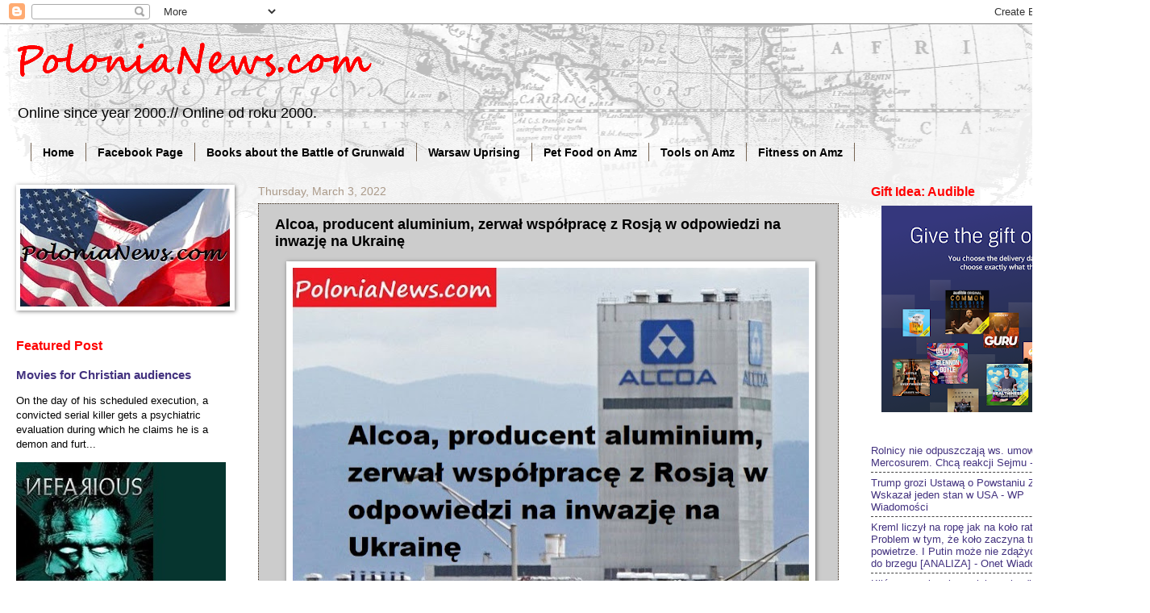

--- FILE ---
content_type: text/html; charset=UTF-8
request_url: https://www.polonianews.com/2022/03/alcoa-producent-aluminium-zerwa.html
body_size: 14175
content:
<!DOCTYPE html>
<html class='v2' dir='ltr' xmlns='http://www.w3.org/1999/xhtml' xmlns:b='http://www.google.com/2005/gml/b' xmlns:data='http://www.google.com/2005/gml/data' xmlns:expr='http://www.google.com/2005/gml/expr'>
<head>
<link href='https://www.blogger.com/static/v1/widgets/335934321-css_bundle_v2.css' rel='stylesheet' type='text/css'/>
<meta content='width=1100' name='viewport'/>
<meta content='CEF78A516D867BF9F2618CBDBB28CE33' name='msvalidate.01'/>
<meta content='text/html; charset=UTF-8' http-equiv='Content-Type'/>
<meta content='blogger' name='generator'/>
<link href='https://www.polonianews.com/favicon.ico' rel='icon' type='image/x-icon'/>
<link href='https://www.polonianews.com/2022/03/alcoa-producent-aluminium-zerwa.html' rel='canonical'/>
<link rel="alternate" type="application/atom+xml" title="PoloniaNews.com - Atom" href="https://www.polonianews.com/feeds/posts/default" />
<link rel="alternate" type="application/rss+xml" title="PoloniaNews.com - RSS" href="https://www.polonianews.com/feeds/posts/default?alt=rss" />
<link rel="service.post" type="application/atom+xml" title="PoloniaNews.com - Atom" href="https://www.blogger.com/feeds/8837907557590716928/posts/default" />

<link rel="alternate" type="application/atom+xml" title="PoloniaNews.com - Atom" href="https://www.polonianews.com/feeds/5415867908671197535/comments/default" />
<!--Can't find substitution for tag [blog.ieCssRetrofitLinks]-->
<link href='https://blogger.googleusercontent.com/img/a/AVvXsEhDENkpH9SZxwvTgf4ZyTFVblhT3HfmEN24geVVIpqU315vq6DFOjuzvIQoqjEJ5ceRI5WdDWc1VCNHBHaai0tm8atpiQYOJcD5BBgw0jD5DJh2Cfd9NFyzOeR4YazD21lE_Qy5CRpi0gLsADPSyjNMkYfhpz8ypIezxjAjlLTJCJsvZbTSPhUlvNn4=w640-h426' rel='image_src'/>
<meta content='https://www.polonianews.com/2022/03/alcoa-producent-aluminium-zerwa.html' property='og:url'/>
<meta content='Alcoa, producent aluminium, zerwał współpracę z Rosją w odpowiedzi na inwazję na Ukrainę' property='og:title'/>
<meta content='News from Poland. // Wiadomości z Ameryki.' property='og:description'/>
<meta content='https://blogger.googleusercontent.com/img/a/AVvXsEhDENkpH9SZxwvTgf4ZyTFVblhT3HfmEN24geVVIpqU315vq6DFOjuzvIQoqjEJ5ceRI5WdDWc1VCNHBHaai0tm8atpiQYOJcD5BBgw0jD5DJh2Cfd9NFyzOeR4YazD21lE_Qy5CRpi0gLsADPSyjNMkYfhpz8ypIezxjAjlLTJCJsvZbTSPhUlvNn4=w1200-h630-p-k-no-nu' property='og:image'/>
<title>PoloniaNews.com: Alcoa, producent aluminium, zerwał współpracę z Rosją w odpowiedzi na inwazję na Ukrainę</title>
<style id='page-skin-1' type='text/css'><!--
/*
-----------------------------------------------
Blogger Template Style
Name:     Watermark
Designer: Blogger
URL:      www.blogger.com
----------------------------------------------- */
/* Use this with templates/1ktemplate-*.html */
/* Content
----------------------------------------------- */
body {
font: normal normal 14px Arial, Tahoma, Helvetica, FreeSans, sans-serif;
color: #000000;
background: #ffffff url(//www.blogblog.com/1kt/watermark/body_background_navigator.png) repeat scroll top left;
}
html body .content-outer {
min-width: 0;
max-width: 100%;
width: 100%;
}
.content-outer {
font-size: 92%;
}
a:link {
text-decoration:none;
color: #43327f;
}
a:visited {
text-decoration:none;
color: #43327f;
}
a:hover {
text-decoration:underline;
color: #43327f;
}
.body-fauxcolumns .cap-top {
margin-top: 30px;
background: transparent url(//www.blogblog.com/1kt/watermark/body_overlay_navigator.png) no-repeat scroll top center;
height: 256px;
}
.content-inner {
padding: 0;
}
/* Header
----------------------------------------------- */
.header-inner .Header .titlewrapper,
.header-inner .Header .descriptionwrapper {
padding-left: 20px;
padding-right: 20px;
}
.Header h1 {
font: normal bold 60px Georgia, Utopia, 'Palatino Linotype', Palatino, serif;
color: #ff0000;
text-shadow: 2px 2px rgba(0, 0, 0, .1);
}
.Header h1 a {
color: #ff0000;
}
.Header .description {
font-size: 140%;
color: #000000;
}
/* Tabs
----------------------------------------------- */
.tabs-inner .section {
margin: 0 20px;
}
.tabs-inner .PageList, .tabs-inner .LinkList, .tabs-inner .Labels {
margin-left: -11px;
margin-right: -11px;
background-color: transparent;
border-top: 0 solid #ffffff;
border-bottom: 0 solid #ffffff;
-moz-box-shadow: 0 0 0 rgba(0, 0, 0, .3);
-webkit-box-shadow: 0 0 0 rgba(0, 0, 0, .3);
-goog-ms-box-shadow: 0 0 0 rgba(0, 0, 0, .3);
box-shadow: 0 0 0 rgba(0, 0, 0, .3);
}
.tabs-inner .PageList .widget-content,
.tabs-inner .LinkList .widget-content,
.tabs-inner .Labels .widget-content {
margin: -3px -11px;
background: transparent none  no-repeat scroll right;
}
.tabs-inner .widget ul {
padding: 2px 25px;
max-height: 34px;
background: transparent none no-repeat scroll left;
}
.tabs-inner .widget li {
border: none;
}
.tabs-inner .widget li a {
display: inline-block;
padding: .25em 1em;
font: normal bold 14px Verdana, Geneva, sans-serif;
color: #000000;
border-right: 1px solid #776655;
}
.tabs-inner .widget li:first-child a {
border-left: 1px solid #776655;
}
.tabs-inner .widget li.selected a, .tabs-inner .widget li a:hover {
color: #20124d;
}
/* Headings
----------------------------------------------- */
h2 {
font: normal bold 16px Verdana, Geneva, sans-serif;
color: #ff0000;
margin: 0 0 .5em;
}
h2.date-header {
font: normal normal 14px Arial, Tahoma, Helvetica, FreeSans, sans-serif;
color: #aa9988;
}
/* Main
----------------------------------------------- */
.main-inner .column-center-inner,
.main-inner .column-left-inner,
.main-inner .column-right-inner {
padding: 0 5px;
}
.main-outer {
margin-top: 0;
background: transparent none no-repeat scroll top left;
}
.main-inner {
padding-top: 30px;
}
.main-cap-top {
position: relative;
}
.main-cap-top .cap-right {
position: absolute;
height: 0;
width: 100%;
bottom: 0;
background: transparent none repeat-x scroll bottom center;
}
.main-cap-top .cap-left {
position: absolute;
height: 245px;
width: 280px;
right: 0;
bottom: 0;
background: transparent none no-repeat scroll bottom left;
}
/* Posts
----------------------------------------------- */
.post-outer {
padding: 15px 20px;
margin: 0 0 25px;
background: #ffffff url(//www.blogblog.com/1kt/watermark/post_background_navigator.png) repeat scroll top left;
_background-image: none;
border: dotted 1px #332211;
-moz-box-shadow: 0 0 0 rgba(0, 0, 0, .1);
-webkit-box-shadow: 0 0 0 rgba(0, 0, 0, .1);
-goog-ms-box-shadow: 0 0 0 rgba(0, 0, 0, .1);
box-shadow: 0 0 0 rgba(0, 0, 0, .1);
}
h3.post-title {
font: normal bold 18px Verdana, Geneva, sans-serif;
margin: 0;
}
.comments h4 {
font: normal bold 18px Verdana, Geneva, sans-serif;
margin: 1em 0 0;
}
.post-body {
font-size: 105%;
line-height: 1.5;
position: relative;
}
.post-header {
margin: 0 0 1em;
color: #000000;
}
.post-footer {
margin: 10px 0 0;
padding: 10px 0 0;
color: #000000;
border-top: dashed 1px #444444;
}
#blog-pager {
font-size: 140%
}
#comments .comment-author {
padding-top: 1.5em;
border-top: dashed 1px #444444;
background-position: 0 1.5em;
}
#comments .comment-author:first-child {
padding-top: 0;
border-top: none;
}
.avatar-image-container {
margin: .2em 0 0;
}
/* Comments
----------------------------------------------- */
.comments .comments-content .icon.blog-author {
background-repeat: no-repeat;
background-image: url([data-uri]);
}
.comments .comments-content .loadmore a {
border-top: 1px solid #444444;
border-bottom: 1px solid #444444;
}
.comments .continue {
border-top: 2px solid #444444;
}
/* Widgets
----------------------------------------------- */
.widget ul, .widget #ArchiveList ul.flat {
padding: 0;
list-style: none;
}
.widget ul li, .widget #ArchiveList ul.flat li {
padding: .35em 0;
text-indent: 0;
border-top: dashed 1px #444444;
}
.widget ul li:first-child, .widget #ArchiveList ul.flat li:first-child {
border-top: none;
}
.widget .post-body ul {
list-style: disc;
}
.widget .post-body ul li {
border: none;
}
.widget .zippy {
color: #444444;
}
.post-body img, .post-body .tr-caption-container, .Profile img, .Image img,
.BlogList .item-thumbnail img {
padding: 5px;
background: #fff;
-moz-box-shadow: 1px 1px 5px rgba(0, 0, 0, .5);
-webkit-box-shadow: 1px 1px 5px rgba(0, 0, 0, .5);
-goog-ms-box-shadow: 1px 1px 5px rgba(0, 0, 0, .5);
box-shadow: 1px 1px 5px rgba(0, 0, 0, .5);
}
.post-body img, .post-body .tr-caption-container {
padding: 8px;
}
.post-body .tr-caption-container {
color: #333333;
}
.post-body .tr-caption-container img {
padding: 0;
background: transparent;
border: none;
-moz-box-shadow: 0 0 0 rgba(0, 0, 0, .1);
-webkit-box-shadow: 0 0 0 rgba(0, 0, 0, .1);
-goog-ms-box-shadow: 0 0 0 rgba(0, 0, 0, .1);
box-shadow: 0 0 0 rgba(0, 0, 0, .1);
}
/* Footer
----------------------------------------------- */
.footer-outer {
color:#000000;
background: #ffffff url(//www.blogblog.com/1kt/watermark/body_background_navigator.png) repeat scroll top left;
}
.footer-outer a {
color: #43327f;
}
.footer-outer a:visited {
color: #43327f;
}
.footer-outer a:hover {
color: #43327f;
}
.footer-outer .widget h2 {
color: #000000;
}
/* Mobile
----------------------------------------------- */
body.mobile  {
background-size: 100% auto;
}
.mobile .body-fauxcolumn-outer {
background: transparent none repeat scroll top left;
}
html .mobile .mobile-date-outer {
border-bottom: none;
background: #ffffff url(//www.blogblog.com/1kt/watermark/post_background_navigator.png) repeat scroll top left;
_background-image: none;
margin-bottom: 10px;
}
.mobile .main-inner .date-outer {
padding: 0;
}
.mobile .main-inner .date-header {
margin: 10px;
}
.mobile .main-cap-top {
z-index: -1;
}
.mobile .content-outer {
font-size: 100%;
}
.mobile .post-outer {
padding: 10px;
}
.mobile .main-cap-top .cap-left {
background: transparent none no-repeat scroll bottom left;
}
.mobile .body-fauxcolumns .cap-top {
margin: 0;
}
.mobile-link-button {
background: #ffffff url(//www.blogblog.com/1kt/watermark/post_background_navigator.png) repeat scroll top left;
}
.mobile-link-button a:link, .mobile-link-button a:visited {
color: #43327f;
}
.mobile-index-date .date-header {
color: #aa9988;
}
.mobile-index-contents {
color: #000000;
}
.mobile .tabs-inner .section {
margin: 0;
}
.mobile .tabs-inner .PageList {
margin-left: 0;
margin-right: 0;
}
.mobile .tabs-inner .PageList .widget-content {
margin: 0;
color: #20124d;
background: #ffffff url(//www.blogblog.com/1kt/watermark/post_background_navigator.png) repeat scroll top left;
}
.mobile .tabs-inner .PageList .widget-content .pagelist-arrow {
border-left: 1px solid #776655;
}

--></style>
<style id='template-skin-1' type='text/css'><!--
body {
min-width: 1360px;
}
.content-outer, .content-fauxcolumn-outer, .region-inner {
min-width: 1360px;
max-width: 1360px;
_width: 1360px;
}
.main-inner .columns {
padding-left: 300px;
padding-right: 300px;
}
.main-inner .fauxcolumn-center-outer {
left: 300px;
right: 300px;
/* IE6 does not respect left and right together */
_width: expression(this.parentNode.offsetWidth -
parseInt("300px") -
parseInt("300px") + 'px');
}
.main-inner .fauxcolumn-left-outer {
width: 300px;
}
.main-inner .fauxcolumn-right-outer {
width: 300px;
}
.main-inner .column-left-outer {
width: 300px;
right: 100%;
margin-left: -300px;
}
.main-inner .column-right-outer {
width: 300px;
margin-right: -300px;
}
#layout {
min-width: 0;
}
#layout .content-outer {
min-width: 0;
width: 800px;
}
#layout .region-inner {
min-width: 0;
width: auto;
}
--></style>
<script async='async' src='//pagead2.googlesyndication.com/pagead/js/adsbygoogle.js'></script>
<script>
     (adsbygoogle = window.adsbygoogle || []).push({
          google_ad_client: "ca-pub-6429842344092106",
          enable_page_level_ads: true
     });
</script>
<link href='https://www.blogger.com/dyn-css/authorization.css?targetBlogID=8837907557590716928&amp;zx=080d29bf-3769-4c22-9020-92183f769b55' media='none' onload='if(media!=&#39;all&#39;)media=&#39;all&#39;' rel='stylesheet'/><noscript><link href='https://www.blogger.com/dyn-css/authorization.css?targetBlogID=8837907557590716928&amp;zx=080d29bf-3769-4c22-9020-92183f769b55' rel='stylesheet'/></noscript>
<meta name='google-adsense-platform-account' content='ca-host-pub-1556223355139109'/>
<meta name='google-adsense-platform-domain' content='blogspot.com'/>

<!-- data-ad-client=ca-pub-6429842344092106 -->

</head>
<body class='loading variant-navigator'>
<div class='navbar section' id='navbar' name='Navbar'><div class='widget Navbar' data-version='1' id='Navbar1'><script type="text/javascript">
    function setAttributeOnload(object, attribute, val) {
      if(window.addEventListener) {
        window.addEventListener('load',
          function(){ object[attribute] = val; }, false);
      } else {
        window.attachEvent('onload', function(){ object[attribute] = val; });
      }
    }
  </script>
<div id="navbar-iframe-container"></div>
<script type="text/javascript" src="https://apis.google.com/js/platform.js"></script>
<script type="text/javascript">
      gapi.load("gapi.iframes:gapi.iframes.style.bubble", function() {
        if (gapi.iframes && gapi.iframes.getContext) {
          gapi.iframes.getContext().openChild({
              url: 'https://www.blogger.com/navbar/8837907557590716928?po\x3d5415867908671197535\x26origin\x3dhttps://www.polonianews.com',
              where: document.getElementById("navbar-iframe-container"),
              id: "navbar-iframe"
          });
        }
      });
    </script><script type="text/javascript">
(function() {
var script = document.createElement('script');
script.type = 'text/javascript';
script.src = '//pagead2.googlesyndication.com/pagead/js/google_top_exp.js';
var head = document.getElementsByTagName('head')[0];
if (head) {
head.appendChild(script);
}})();
</script>
</div></div>
<div class='body-fauxcolumns'>
<div class='fauxcolumn-outer body-fauxcolumn-outer'>
<div class='cap-top'>
<div class='cap-left'></div>
<div class='cap-right'></div>
</div>
<div class='fauxborder-left'>
<div class='fauxborder-right'></div>
<div class='fauxcolumn-inner'>
</div>
</div>
<div class='cap-bottom'>
<div class='cap-left'></div>
<div class='cap-right'></div>
</div>
</div>
</div>
<div class='content'>
<div class='content-fauxcolumns'>
<div class='fauxcolumn-outer content-fauxcolumn-outer'>
<div class='cap-top'>
<div class='cap-left'></div>
<div class='cap-right'></div>
</div>
<div class='fauxborder-left'>
<div class='fauxborder-right'></div>
<div class='fauxcolumn-inner'>
</div>
</div>
<div class='cap-bottom'>
<div class='cap-left'></div>
<div class='cap-right'></div>
</div>
</div>
</div>
<div class='content-outer'>
<div class='content-cap-top cap-top'>
<div class='cap-left'></div>
<div class='cap-right'></div>
</div>
<div class='fauxborder-left content-fauxborder-left'>
<div class='fauxborder-right content-fauxborder-right'></div>
<div class='content-inner'>
<header>
<div class='header-outer'>
<div class='header-cap-top cap-top'>
<div class='cap-left'></div>
<div class='cap-right'></div>
</div>
<div class='fauxborder-left header-fauxborder-left'>
<div class='fauxborder-right header-fauxborder-right'></div>
<div class='region-inner header-inner'>
<div class='header section' id='header' name='Header'><div class='widget Header' data-version='1' id='Header1'>
<div id='header-inner'>
<a href='https://www.polonianews.com/' style='display: block'>
<img alt='PoloniaNews.com' height='89px; ' id='Header1_headerimg' src='https://blogger.googleusercontent.com/img/b/R29vZ2xl/AVvXsEgrjssLbugPmBxaDQwp8PkOqNaPzlZOeVWkuAuBO5bxUlzPJpKJDuDEwnH9up08lPF9AdqjluUuE-YzwwhJwMERNLqhAeFKqVCC569tmuxWuzCMjy-J7F5ZqrTFwQS_oASn-kZWYTrlCpcc/s1600/polonianews+7-23-14.gif' style='display: block' width='478px; '/>
</a>
<div class='descriptionwrapper'>
<p class='description'><span>Online since year 2000.// Online od roku 2000.</span></p>
</div>
</div>
</div></div>
</div>
</div>
<div class='header-cap-bottom cap-bottom'>
<div class='cap-left'></div>
<div class='cap-right'></div>
</div>
</div>
</header>
<div class='tabs-outer'>
<div class='tabs-cap-top cap-top'>
<div class='cap-left'></div>
<div class='cap-right'></div>
</div>
<div class='fauxborder-left tabs-fauxborder-left'>
<div class='fauxborder-right tabs-fauxborder-right'></div>
<div class='region-inner tabs-inner'>
<div class='tabs section' id='crosscol' name='Cross-Column'><div class='widget PageList' data-version='1' id='PageList1'>
<h2>Pages</h2>
<div class='widget-content'>
<ul>
<li>
<a href='https://www.polonianews.com/'>Home</a>
</li>
<li>
<a href='https://www.facebook.com/PoloniaNews/'>Facebook Page</a>
</li>
<li>
<a href='https://www.polonianews.com/p/books-about-battle-of-grunwald-on-amazon.html'>Books about the Battle of Grunwald</a>
</li>
<li>
<a href='https://www.polonianews.com/p/warsaw-uprising-44.html'>Warsaw Uprising</a>
</li>
<li>
<a href='https://www.polonianews.com/p/spring-deals-on-amazon.html'>Pet Food on Amz</a>
</li>
<li>
<a href='https://www.polonianews.com/p/ryobi-tools-on-amazon.html'>Tools on Amz</a>
</li>
<li>
<a href='https://www.polonianews.com/p/fitness-on-amz.html'>Fitness on Amz</a>
</li>
</ul>
<div class='clear'></div>
</div>
</div></div>
<div class='tabs no-items section' id='crosscol-overflow' name='Cross-Column 2'></div>
</div>
</div>
<div class='tabs-cap-bottom cap-bottom'>
<div class='cap-left'></div>
<div class='cap-right'></div>
</div>
</div>
<div class='main-outer'>
<div class='main-cap-top cap-top'>
<div class='cap-left'></div>
<div class='cap-right'></div>
</div>
<div class='fauxborder-left main-fauxborder-left'>
<div class='fauxborder-right main-fauxborder-right'></div>
<div class='region-inner main-inner'>
<div class='columns fauxcolumns'>
<div class='fauxcolumn-outer fauxcolumn-center-outer'>
<div class='cap-top'>
<div class='cap-left'></div>
<div class='cap-right'></div>
</div>
<div class='fauxborder-left'>
<div class='fauxborder-right'></div>
<div class='fauxcolumn-inner'>
</div>
</div>
<div class='cap-bottom'>
<div class='cap-left'></div>
<div class='cap-right'></div>
</div>
</div>
<div class='fauxcolumn-outer fauxcolumn-left-outer'>
<div class='cap-top'>
<div class='cap-left'></div>
<div class='cap-right'></div>
</div>
<div class='fauxborder-left'>
<div class='fauxborder-right'></div>
<div class='fauxcolumn-inner'>
</div>
</div>
<div class='cap-bottom'>
<div class='cap-left'></div>
<div class='cap-right'></div>
</div>
</div>
<div class='fauxcolumn-outer fauxcolumn-right-outer'>
<div class='cap-top'>
<div class='cap-left'></div>
<div class='cap-right'></div>
</div>
<div class='fauxborder-left'>
<div class='fauxborder-right'></div>
<div class='fauxcolumn-inner'>
</div>
</div>
<div class='cap-bottom'>
<div class='cap-left'></div>
<div class='cap-right'></div>
</div>
</div>
<!-- corrects IE6 width calculation -->
<div class='columns-inner'>
<div class='column-center-outer'>
<div class='column-center-inner'>
<div class='main section' id='main' name='Main'><div class='widget Blog' data-version='1' id='Blog1'>
<div class='blog-posts hfeed'>

          <div class="date-outer">
        
<h2 class='date-header'><span>Thursday, March 3, 2022</span></h2>

          <div class="date-posts">
        
<div class='post-outer'>
<div class='post hentry uncustomized-post-template' itemprop='blogPost' itemscope='itemscope' itemtype='http://schema.org/BlogPosting'>
<meta content='https://blogger.googleusercontent.com/img/a/AVvXsEhDENkpH9SZxwvTgf4ZyTFVblhT3HfmEN24geVVIpqU315vq6DFOjuzvIQoqjEJ5ceRI5WdDWc1VCNHBHaai0tm8atpiQYOJcD5BBgw0jD5DJh2Cfd9NFyzOeR4YazD21lE_Qy5CRpi0gLsADPSyjNMkYfhpz8ypIezxjAjlLTJCJsvZbTSPhUlvNn4=w640-h426' itemprop='image_url'/>
<meta content='8837907557590716928' itemprop='blogId'/>
<meta content='5415867908671197535' itemprop='postId'/>
<a name='5415867908671197535'></a>
<h3 class='post-title entry-title' itemprop='name'>
Alcoa, producent aluminium, zerwał współpracę z Rosją w odpowiedzi na inwazję na Ukrainę
</h3>
<div class='post-header'>
<div class='post-header-line-1'></div>
</div>
<div class='post-body entry-content' id='post-body-5415867908671197535' itemprop='description articleBody'>
<p></p><div class="separator" style="clear: both; text-align: center;"><a href="https://blogger.googleusercontent.com/img/a/AVvXsEhDENkpH9SZxwvTgf4ZyTFVblhT3HfmEN24geVVIpqU315vq6DFOjuzvIQoqjEJ5ceRI5WdDWc1VCNHBHaai0tm8atpiQYOJcD5BBgw0jD5DJh2Cfd9NFyzOeR4YazD21lE_Qy5CRpi0gLsADPSyjNMkYfhpz8ypIezxjAjlLTJCJsvZbTSPhUlvNn4=s722" imageanchor="1" style="margin-left: 1em; margin-right: 1em;"><img border="0" data-original-height="480" data-original-width="722" height="426" src="https://blogger.googleusercontent.com/img/a/AVvXsEhDENkpH9SZxwvTgf4ZyTFVblhT3HfmEN24geVVIpqU315vq6DFOjuzvIQoqjEJ5ceRI5WdDWc1VCNHBHaai0tm8atpiQYOJcD5BBgw0jD5DJh2Cfd9NFyzOeR4YazD21lE_Qy5CRpi0gLsADPSyjNMkYfhpz8ypIezxjAjlLTJCJsvZbTSPhUlvNn4=w640-h426" width="640" /></a></div><br />&nbsp;Z olbrzymimi fanfarami zapowiadane przez Bidena amerykańskie sankcje przychodzą w żółwim tempie, ale mamy pierwsze efekty. Według Bloomberg News największy amerykański producent aluminium twierdzi, że przestanie sprzedawać produkty rosyjskim firmom, a także przestanie kupować surowce w odpowiedzi na inwazję na Ukrainę.<p></p><p>Dyrektor generalny Roy Harvey powiedział inwestorom, że firma zastanawiała się, co zrobić ze sprzedażą aluminium rosyjskim firmom.</p><p></p><blockquote>&#8222;Jesteśmy głęboko zaniepokojeni inwazją na Ukrainę, która spowodowała druzgocącą utratę życia. Nasze serca łamią się za wszystkich Ukraińców, którzy cierpią z powodu tego niesprowokowanego konfliktu&#8221; &#8211; napisał Harvey w liście do pracowników donosi Bloomberg. &#8222;W odpowiedzi na obecną agresję Alcoa przestanie kupować surowce lub sprzedawać nasze produkty rosyjskim firmom&#8221;.</blockquote><p>W tym momencie rosyjski przemysł aluminiowy, który jest jednym z największych światowych dostawców, nie został objęty sankcjami.&nbsp;</p><p>Według dyrektorów i analityków rosyjski eksport metali przemysłowych spada, ponieważ kupujący i finansiści się wycofują.</p><p></p>
<div style='clear: both;'></div>
</div>
<div class='post-footer'>
<div class='post-footer-line post-footer-line-1'>
<span class='post-author vcard'>
</span>
<span class='post-timestamp'>
</span>
<span class='post-comment-link'>
</span>
<span class='post-icons'>
<span class='item-control blog-admin pid-567326795'>
<a href='https://www.blogger.com/post-edit.g?blogID=8837907557590716928&postID=5415867908671197535&from=pencil' title='Edit Post'>
<img alt='' class='icon-action' height='18' src='https://resources.blogblog.com/img/icon18_edit_allbkg.gif' width='18'/>
</a>
</span>
</span>
<div class='post-share-buttons goog-inline-block'>
<a class='goog-inline-block share-button sb-email' href='https://www.blogger.com/share-post.g?blogID=8837907557590716928&postID=5415867908671197535&target=email' target='_blank' title='Email This'><span class='share-button-link-text'>Email This</span></a><a class='goog-inline-block share-button sb-blog' href='https://www.blogger.com/share-post.g?blogID=8837907557590716928&postID=5415867908671197535&target=blog' onclick='window.open(this.href, "_blank", "height=270,width=475"); return false;' target='_blank' title='BlogThis!'><span class='share-button-link-text'>BlogThis!</span></a><a class='goog-inline-block share-button sb-twitter' href='https://www.blogger.com/share-post.g?blogID=8837907557590716928&postID=5415867908671197535&target=twitter' target='_blank' title='Share to X'><span class='share-button-link-text'>Share to X</span></a><a class='goog-inline-block share-button sb-facebook' href='https://www.blogger.com/share-post.g?blogID=8837907557590716928&postID=5415867908671197535&target=facebook' onclick='window.open(this.href, "_blank", "height=430,width=640"); return false;' target='_blank' title='Share to Facebook'><span class='share-button-link-text'>Share to Facebook</span></a><a class='goog-inline-block share-button sb-pinterest' href='https://www.blogger.com/share-post.g?blogID=8837907557590716928&postID=5415867908671197535&target=pinterest' target='_blank' title='Share to Pinterest'><span class='share-button-link-text'>Share to Pinterest</span></a>
</div>
</div>
<div class='post-footer-line post-footer-line-2'>
<span class='post-labels'>
</span>
</div>
<div class='post-footer-line post-footer-line-3'>
<span class='post-location'>
</span>
</div>
</div>
</div>
<div class='comments' id='comments'>
<a name='comments'></a>
</div>
</div>

        </div></div>
      
</div>
<div class='blog-pager' id='blog-pager'>
<span id='blog-pager-newer-link'>
<a class='blog-pager-newer-link' href='https://www.polonianews.com/2022/03/ty-mozesz-pomoc-ukraine-nie-ruszajac.html' id='Blog1_blog-pager-newer-link' title='Newer Post'>Newer Post</a>
</span>
<span id='blog-pager-older-link'>
<a class='blog-pager-older-link' href='https://www.polonianews.com/2022/03/pm-morawiecki-to-european-commission-i.html' id='Blog1_blog-pager-older-link' title='Older Post'>Older Post</a>
</span>
<a class='home-link' href='https://www.polonianews.com/'>Home</a>
</div>
<div class='clear'></div>
<div class='post-feeds'>
</div>
</div></div>
</div>
</div>
<div class='column-left-outer'>
<div class='column-left-inner'>
<aside>
<div class='sidebar section' id='sidebar-left-1'><div class='widget Image' data-version='1' id='Image1'>
<div class='widget-content'>
<img alt='' height='146' id='Image1_img' src='https://blogger.googleusercontent.com/img/a/AVvXsEhatP6_ROSM0p7bXY7OmEaZfh_0eJ7Md4a-OBiHLYjIX0D3k8HsLsrq3cEGURzt_uHV_OeWEUfU8X1C8ot_kiJjBILoF5x2Qfoupbo8Gvd39L-KVP-aD4GFDhBedeAIABAzUC9mXNK_GzcGdP48B46NvOefRhG38NDS_1zn9BVcXCzMEPeXD7hEB90QuD4=s261' width='261'/>
<br/>
</div>
<div class='clear'></div>
</div><div class='widget FeaturedPost' data-version='1' id='FeaturedPost1'>
<h2 class='title'>Featured Post</h2>
<div class='post-summary'>
<h3><a href='https://www.polonianews.com/2024/09/nefarious-horror-dla-chrzescijan-horror.html'>Movies for Christian audiences</a></h3>
<p>
On the day of his scheduled execution, a convicted serial killer gets a psychiatric evaluation during which he claims he is a demon and furt...
</p>
<img class='image' src='https://blogger.googleusercontent.com/img/b/R29vZ2xl/AVvXsEizwkpBddcwxbYZhJalci31n826pAd3BHj_MGdCPlt0lX3U-pw6hsyXyqyHryrHKr0xY7IJxz6Fb45wP916JP0kVBkHF0LTf3Tlo6LWls9NApM8e0RcTeoDn9OwdmOnBkUVD2DwW8WUxl86LrCyoD-VPmMLggra3gxyZrEOJV5OeAkwsm4B8lUxgmjpo30/s1600/Screenshot%202024-09-18%20214723.jpg'/>
</div>
<style type='text/css'>
    .image {
      width: 100%;
    }
  </style>
<div class='clear'></div>
</div><div class='widget Feed' data-version='1' id='Feed5'>
<h2>
</h2>
<div class='widget-content' id='Feed5_feedItemListDisplay'>
<span style='filter: alpha(25); opacity: 0.25;'>
<a href='http://news.google.com/news?cf=all&hl=en&pz=1&ned=us&topic=h&num=3&output=rss'>Loading...</a>
</span>
</div>
<div class='clear'></div>
</div><div class='widget Feed' data-version='1' id='Feed8'>
<h2>
</h2>
<div class='widget-content' id='Feed8_feedItemListDisplay'>
<span style='filter: alpha(25); opacity: 0.25;'>
<a href='http://dailysignal.com/feed/'>Loading...</a>
</span>
</div>
<div class='clear'></div>
</div><div class='widget BlogSearch' data-version='1' id='BlogSearch1'>
<h2 class='title'>Search This Blog</h2>
<div class='widget-content'>
<div id='BlogSearch1_form'>
<form action='https://www.polonianews.com/search' class='gsc-search-box' target='_top'>
<table cellpadding='0' cellspacing='0' class='gsc-search-box'>
<tbody>
<tr>
<td class='gsc-input'>
<input autocomplete='off' class='gsc-input' name='q' size='10' title='search' type='text' value=''/>
</td>
<td class='gsc-search-button'>
<input class='gsc-search-button' title='search' type='submit' value='Search'/>
</td>
</tr>
</tbody>
</table>
</form>
</div>
</div>
<div class='clear'></div>
</div><div class='widget PopularPosts' data-version='1' id='PopularPosts1'>
<h2>Popularne Posty/ Popular Posts</h2>
<div class='widget-content popular-posts'>
<ul>
<li>
<div class='item-content'>
<div class='item-title'><a href='https://www.polonianews.com/2026/01/tusk-is-attacking-trump-again.html'>Tusk is attacking Trump again.</a></div>
<div class='item-snippet'>&#160;During a press conference at Warsaw&#39;s Okęcie airport before his departure to Paris for a meeting of the so-called &quot;coalition of th...</div>
</div>
<div style='clear: both;'></div>
</li>
<li>
<div class='item-content'>
<div class='item-title'><a href='https://www.polonianews.com/2025/11/today-president-of-poland-karol.html'>Today, the President of Poland, Karol Nawrocki, began his visit to Slovakia</a></div>
<div class='item-snippet'>&#160;The presidents of Poland and Slovakia discussed, among other things, mutual relations, the development of road infrastructure and security ...</div>
</div>
<div style='clear: both;'></div>
</li>
<li>
<div class='item-content'>
<div class='item-title'><a href='https://www.polonianews.com/2009/07/z-polski-wyjdzie-impuls-ktory-nawroci.html'>Z Polski wyjdzie impuls, który nawróci Europę?</a></div>
<div class='item-snippet'>Jeden z najbardziej znanych teologów katolickich obszaru niemieckojęzycznego, ks. prof. Paul Zulehner z Fakultetu Teologii Katolickiej w Wie...</div>
</div>
<div style='clear: both;'></div>
</li>
</ul>
<div class='clear'></div>
</div>
</div></div>
</aside>
</div>
</div>
<div class='column-right-outer'>
<div class='column-right-inner'>
<aside>
<div class='sidebar section' id='sidebar-right-1'><div class='widget HTML' data-version='1' id='HTML3'>
<h2 class='title'>Gift Idea: Audible</h2>
<div class='widget-content'>
<a href="https://www.audible.com/pd/B09HN9N8XF/?source_code=AUDFPWS0223189MWT-BK-ACX0-279941&amp;ref=acx_bty_BK_ACX0_279941_rh_us" target="_blank"><b></b></a><b><div class="separator" style="clear: both; text-align: center;"><a href="https://www.audible.com/pd/B09HN9N8XF/?source_code=AUDFPWS0223189MWT-BK-ACX0-279941&amp;ref=acx_bty_BK_ACX0_279941_rh_us" target="_blank"></a><a href="https://www.audible.com/pd/B09HN9N8XF/?source_code=AUDFPWS0223189MWT-BK-ACX0-279941&amp;ref=acx_bty_BK_ACX0_279941_rh_us" style="margin-left: 1em; margin-right: 1em;" target="_blank"><img border="0" data-original-height="960" data-original-width="1200" height="256" src="https://blogger.googleusercontent.com/img/a/AVvXsEjCSuWOv_n1xXAvP3nn6s7QT5gx_y0Sszi9hInUqUld5_Otgr3AneF4a-luXEuRnCcdytpCmMof4Gjm5soqr_PM3wOX3XpSVlgBtMQQqzwjMIW9Ho9k9qC1fP7e10DS0rxVyFunS9jZW7_5RolWD_1SCbcOSf1p4z-S2niSJTPrnmevCNOJr7ccpntE=s320" width="320" /></a></div></b>
</div>
<div class='clear'></div>
</div><div class='widget Feed' data-version='1' id='Feed4'>
<h2>
</h2>
<div class='widget-content' id='Feed4_feedItemListDisplay'>
<span style='filter: alpha(25); opacity: 0.25;'>
<a href='http://news.google.pl/news?cf=all&hl=pl&pz=1&ned=pl_pl&topic=h&num=3&output=rss'>Loading...</a>
</span>
</div>
<div class='clear'></div>
</div><div class='widget AdSense' data-version='1' id='AdSense2'>
<div class='widget-content'>
<script type="text/javascript">
    google_ad_client = "ca-pub-6429842344092106";
    google_ad_host = "ca-host-pub-1556223355139109";
    google_ad_host_channel = "L0001";
    google_ad_slot = "9286633908";
    google_ad_width = 300;
    google_ad_height = 250;
</script>
<!-- polonia2_sidebar-right-1_AdSense2_300x250_as -->
<script type="text/javascript"
src="https://pagead2.googlesyndication.com/pagead/show_ads.js">
</script>
<div class='clear'></div>
</div>
</div><div class='widget Feed' data-version='1' id='Feed7'>
<h2>
</h2>
<div class='widget-content' id='Feed7_feedItemListDisplay'>
<span style='filter: alpha(25); opacity: 0.25;'>
<a href='http://dziennikzwiazkowy.com/feed/'>Loading...</a>
</span>
</div>
<div class='clear'></div>
</div><div class='widget Feed' data-version='1' id='Feed3'>
<h2>
</h2>
<div class='widget-content' id='Feed3_feedItemListDisplay'>
<span style='filter: alpha(25); opacity: 0.25;'>
<a href='http://www.rp.pl/rss/1056'>Loading...</a>
</span>
</div>
<div class='clear'></div>
</div><div class='widget Feed' data-version='1' id='Feed6'>
<h2>
</h2>
<div class='widget-content' id='Feed6_feedItemListDisplay'>
<span style='filter: alpha(25); opacity: 0.25;'>
<a href='https://dorzeczy.pl/feed'>Loading...</a>
</span>
</div>
<div class='clear'></div>
</div><div class='widget HTML' data-version='1' id='HTML7'>
<div class='widget-content'>
<iframe src="//www.facebook.com/plugins/likebox.php?href=https%3A%2F%2Fwww.facebook.com%2FPoloniaNews&amp;width=270&amp;height=290&amp;show_faces=true&amp;colorscheme=light&amp;stream=false&amp;show_border=false&amp;header=true" scrolling="no" frameborder="0" style="border:none; overflow:hidden; width:270px; height:280px;" allowtransparency="true"></iframe>
</div>
<div class='clear'></div>
</div><div class='widget BlogArchive' data-version='1' id='BlogArchive1'>
<h2>Blog Archive</h2>
<div class='widget-content'>
<div id='ArchiveList'>
<div id='BlogArchive1_ArchiveList'>
<select id='BlogArchive1_ArchiveMenu'>
<option value=''>Blog Archive</option>
<option value='https://www.polonianews.com/2026/01/'>January 2026 (12)</option>
<option value='https://www.polonianews.com/2025/12/'>December 2025 (20)</option>
<option value='https://www.polonianews.com/2025/11/'>November 2025 (23)</option>
<option value='https://www.polonianews.com/2025/10/'>October 2025 (2)</option>
<option value='https://www.polonianews.com/2025/09/'>September 2025 (2)</option>
<option value='https://www.polonianews.com/2025/08/'>August 2025 (21)</option>
<option value='https://www.polonianews.com/2025/07/'>July 2025 (34)</option>
<option value='https://www.polonianews.com/2025/06/'>June 2025 (28)</option>
<option value='https://www.polonianews.com/2025/05/'>May 2025 (22)</option>
<option value='https://www.polonianews.com/2025/04/'>April 2025 (20)</option>
<option value='https://www.polonianews.com/2025/03/'>March 2025 (40)</option>
<option value='https://www.polonianews.com/2025/02/'>February 2025 (40)</option>
<option value='https://www.polonianews.com/2025/01/'>January 2025 (59)</option>
<option value='https://www.polonianews.com/2024/12/'>December 2024 (55)</option>
<option value='https://www.polonianews.com/2024/11/'>November 2024 (39)</option>
<option value='https://www.polonianews.com/2024/10/'>October 2024 (52)</option>
<option value='https://www.polonianews.com/2024/09/'>September 2024 (42)</option>
<option value='https://www.polonianews.com/2024/08/'>August 2024 (37)</option>
<option value='https://www.polonianews.com/2024/07/'>July 2024 (31)</option>
<option value='https://www.polonianews.com/2024/06/'>June 2024 (26)</option>
<option value='https://www.polonianews.com/2024/05/'>May 2024 (41)</option>
<option value='https://www.polonianews.com/2024/04/'>April 2024 (45)</option>
<option value='https://www.polonianews.com/2024/03/'>March 2024 (41)</option>
<option value='https://www.polonianews.com/2024/02/'>February 2024 (42)</option>
<option value='https://www.polonianews.com/2024/01/'>January 2024 (29)</option>
<option value='https://www.polonianews.com/2023/12/'>December 2023 (48)</option>
<option value='https://www.polonianews.com/2023/11/'>November 2023 (67)</option>
<option value='https://www.polonianews.com/2023/10/'>October 2023 (76)</option>
<option value='https://www.polonianews.com/2023/09/'>September 2023 (80)</option>
<option value='https://www.polonianews.com/2023/08/'>August 2023 (79)</option>
<option value='https://www.polonianews.com/2023/07/'>July 2023 (55)</option>
<option value='https://www.polonianews.com/2023/06/'>June 2023 (60)</option>
<option value='https://www.polonianews.com/2023/05/'>May 2023 (53)</option>
<option value='https://www.polonianews.com/2023/04/'>April 2023 (11)</option>
<option value='https://www.polonianews.com/2023/03/'>March 2023 (2)</option>
<option value='https://www.polonianews.com/2023/02/'>February 2023 (16)</option>
<option value='https://www.polonianews.com/2023/01/'>January 2023 (41)</option>
<option value='https://www.polonianews.com/2022/12/'>December 2022 (23)</option>
<option value='https://www.polonianews.com/2022/11/'>November 2022 (33)</option>
<option value='https://www.polonianews.com/2022/10/'>October 2022 (56)</option>
<option value='https://www.polonianews.com/2022/09/'>September 2022 (52)</option>
<option value='https://www.polonianews.com/2022/08/'>August 2022 (52)</option>
<option value='https://www.polonianews.com/2022/07/'>July 2022 (49)</option>
<option value='https://www.polonianews.com/2022/06/'>June 2022 (61)</option>
<option value='https://www.polonianews.com/2022/05/'>May 2022 (60)</option>
<option value='https://www.polonianews.com/2022/04/'>April 2022 (60)</option>
<option value='https://www.polonianews.com/2022/03/'>March 2022 (74)</option>
<option value='https://www.polonianews.com/2022/02/'>February 2022 (62)</option>
<option value='https://www.polonianews.com/2022/01/'>January 2022 (65)</option>
<option value='https://www.polonianews.com/2021/12/'>December 2021 (66)</option>
<option value='https://www.polonianews.com/2021/11/'>November 2021 (64)</option>
<option value='https://www.polonianews.com/2021/10/'>October 2021 (67)</option>
<option value='https://www.polonianews.com/2021/09/'>September 2021 (76)</option>
<option value='https://www.polonianews.com/2021/08/'>August 2021 (96)</option>
<option value='https://www.polonianews.com/2021/07/'>July 2021 (61)</option>
<option value='https://www.polonianews.com/2021/06/'>June 2021 (65)</option>
<option value='https://www.polonianews.com/2021/05/'>May 2021 (76)</option>
<option value='https://www.polonianews.com/2021/04/'>April 2021 (66)</option>
<option value='https://www.polonianews.com/2021/03/'>March 2021 (59)</option>
<option value='https://www.polonianews.com/2021/02/'>February 2021 (61)</option>
<option value='https://www.polonianews.com/2021/01/'>January 2021 (68)</option>
<option value='https://www.polonianews.com/2020/12/'>December 2020 (79)</option>
<option value='https://www.polonianews.com/2020/11/'>November 2020 (74)</option>
<option value='https://www.polonianews.com/2020/10/'>October 2020 (85)</option>
<option value='https://www.polonianews.com/2020/09/'>September 2020 (62)</option>
<option value='https://www.polonianews.com/2020/08/'>August 2020 (73)</option>
<option value='https://www.polonianews.com/2020/07/'>July 2020 (71)</option>
<option value='https://www.polonianews.com/2020/06/'>June 2020 (62)</option>
<option value='https://www.polonianews.com/2020/05/'>May 2020 (57)</option>
<option value='https://www.polonianews.com/2020/04/'>April 2020 (62)</option>
<option value='https://www.polonianews.com/2020/03/'>March 2020 (41)</option>
<option value='https://www.polonianews.com/2020/02/'>February 2020 (9)</option>
<option value='https://www.polonianews.com/2020/01/'>January 2020 (24)</option>
<option value='https://www.polonianews.com/2019/12/'>December 2019 (19)</option>
<option value='https://www.polonianews.com/2019/11/'>November 2019 (25)</option>
<option value='https://www.polonianews.com/2019/10/'>October 2019 (16)</option>
<option value='https://www.polonianews.com/2019/09/'>September 2019 (22)</option>
<option value='https://www.polonianews.com/2019/08/'>August 2019 (18)</option>
<option value='https://www.polonianews.com/2019/07/'>July 2019 (12)</option>
<option value='https://www.polonianews.com/2019/06/'>June 2019 (76)</option>
<option value='https://www.polonianews.com/2019/05/'>May 2019 (136)</option>
<option value='https://www.polonianews.com/2019/04/'>April 2019 (156)</option>
<option value='https://www.polonianews.com/2019/03/'>March 2019 (152)</option>
<option value='https://www.polonianews.com/2019/02/'>February 2019 (118)</option>
<option value='https://www.polonianews.com/2019/01/'>January 2019 (141)</option>
<option value='https://www.polonianews.com/2018/12/'>December 2018 (138)</option>
<option value='https://www.polonianews.com/2018/11/'>November 2018 (144)</option>
<option value='https://www.polonianews.com/2018/10/'>October 2018 (134)</option>
<option value='https://www.polonianews.com/2018/09/'>September 2018 (141)</option>
<option value='https://www.polonianews.com/2018/08/'>August 2018 (141)</option>
<option value='https://www.polonianews.com/2018/07/'>July 2018 (153)</option>
<option value='https://www.polonianews.com/2018/06/'>June 2018 (151)</option>
<option value='https://www.polonianews.com/2018/05/'>May 2018 (144)</option>
<option value='https://www.polonianews.com/2018/04/'>April 2018 (140)</option>
<option value='https://www.polonianews.com/2018/03/'>March 2018 (165)</option>
<option value='https://www.polonianews.com/2018/02/'>February 2018 (135)</option>
<option value='https://www.polonianews.com/2018/01/'>January 2018 (154)</option>
<option value='https://www.polonianews.com/2017/12/'>December 2017 (146)</option>
<option value='https://www.polonianews.com/2017/11/'>November 2017 (140)</option>
<option value='https://www.polonianews.com/2017/10/'>October 2017 (142)</option>
<option value='https://www.polonianews.com/2017/09/'>September 2017 (158)</option>
<option value='https://www.polonianews.com/2017/08/'>August 2017 (158)</option>
<option value='https://www.polonianews.com/2017/07/'>July 2017 (117)</option>
<option value='https://www.polonianews.com/2017/06/'>June 2017 (91)</option>
<option value='https://www.polonianews.com/2017/05/'>May 2017 (97)</option>
<option value='https://www.polonianews.com/2017/04/'>April 2017 (91)</option>
<option value='https://www.polonianews.com/2017/03/'>March 2017 (75)</option>
<option value='https://www.polonianews.com/2017/02/'>February 2017 (75)</option>
<option value='https://www.polonianews.com/2017/01/'>January 2017 (91)</option>
<option value='https://www.polonianews.com/2016/12/'>December 2016 (92)</option>
<option value='https://www.polonianews.com/2016/11/'>November 2016 (68)</option>
<option value='https://www.polonianews.com/2016/10/'>October 2016 (52)</option>
<option value='https://www.polonianews.com/2016/09/'>September 2016 (71)</option>
<option value='https://www.polonianews.com/2016/08/'>August 2016 (92)</option>
<option value='https://www.polonianews.com/2016/07/'>July 2016 (79)</option>
<option value='https://www.polonianews.com/2016/06/'>June 2016 (72)</option>
<option value='https://www.polonianews.com/2016/05/'>May 2016 (62)</option>
<option value='https://www.polonianews.com/2016/04/'>April 2016 (64)</option>
<option value='https://www.polonianews.com/2016/03/'>March 2016 (44)</option>
<option value='https://www.polonianews.com/2016/02/'>February 2016 (64)</option>
<option value='https://www.polonianews.com/2016/01/'>January 2016 (71)</option>
<option value='https://www.polonianews.com/2015/12/'>December 2015 (76)</option>
<option value='https://www.polonianews.com/2015/11/'>November 2015 (82)</option>
<option value='https://www.polonianews.com/2015/10/'>October 2015 (86)</option>
<option value='https://www.polonianews.com/2015/09/'>September 2015 (68)</option>
<option value='https://www.polonianews.com/2015/08/'>August 2015 (72)</option>
<option value='https://www.polonianews.com/2015/07/'>July 2015 (101)</option>
<option value='https://www.polonianews.com/2015/06/'>June 2015 (98)</option>
<option value='https://www.polonianews.com/2015/05/'>May 2015 (65)</option>
<option value='https://www.polonianews.com/2015/04/'>April 2015 (53)</option>
<option value='https://www.polonianews.com/2015/03/'>March 2015 (72)</option>
<option value='https://www.polonianews.com/2015/02/'>February 2015 (82)</option>
<option value='https://www.polonianews.com/2015/01/'>January 2015 (59)</option>
<option value='https://www.polonianews.com/2014/12/'>December 2014 (38)</option>
<option value='https://www.polonianews.com/2014/11/'>November 2014 (24)</option>
<option value='https://www.polonianews.com/2014/10/'>October 2014 (35)</option>
<option value='https://www.polonianews.com/2014/09/'>September 2014 (25)</option>
<option value='https://www.polonianews.com/2014/08/'>August 2014 (43)</option>
<option value='https://www.polonianews.com/2014/07/'>July 2014 (24)</option>
<option value='https://www.polonianews.com/2014/06/'>June 2014 (28)</option>
<option value='https://www.polonianews.com/2014/05/'>May 2014 (11)</option>
<option value='https://www.polonianews.com/2014/04/'>April 2014 (15)</option>
<option value='https://www.polonianews.com/2014/03/'>March 2014 (24)</option>
<option value='https://www.polonianews.com/2014/02/'>February 2014 (33)</option>
<option value='https://www.polonianews.com/2014/01/'>January 2014 (28)</option>
<option value='https://www.polonianews.com/2013/12/'>December 2013 (33)</option>
<option value='https://www.polonianews.com/2013/11/'>November 2013 (46)</option>
<option value='https://www.polonianews.com/2013/10/'>October 2013 (68)</option>
<option value='https://www.polonianews.com/2013/09/'>September 2013 (99)</option>
<option value='https://www.polonianews.com/2013/08/'>August 2013 (82)</option>
<option value='https://www.polonianews.com/2013/07/'>July 2013 (37)</option>
<option value='https://www.polonianews.com/2013/06/'>June 2013 (42)</option>
<option value='https://www.polonianews.com/2013/05/'>May 2013 (24)</option>
<option value='https://www.polonianews.com/2013/04/'>April 2013 (13)</option>
<option value='https://www.polonianews.com/2013/03/'>March 2013 (23)</option>
<option value='https://www.polonianews.com/2013/02/'>February 2013 (51)</option>
<option value='https://www.polonianews.com/2013/01/'>January 2013 (23)</option>
<option value='https://www.polonianews.com/2012/12/'>December 2012 (9)</option>
<option value='https://www.polonianews.com/2012/11/'>November 2012 (17)</option>
<option value='https://www.polonianews.com/2012/10/'>October 2012 (43)</option>
<option value='https://www.polonianews.com/2012/09/'>September 2012 (22)</option>
<option value='https://www.polonianews.com/2012/08/'>August 2012 (9)</option>
<option value='https://www.polonianews.com/2012/07/'>July 2012 (15)</option>
<option value='https://www.polonianews.com/2012/06/'>June 2012 (10)</option>
<option value='https://www.polonianews.com/2012/05/'>May 2012 (33)</option>
<option value='https://www.polonianews.com/2012/04/'>April 2012 (19)</option>
<option value='https://www.polonianews.com/2012/03/'>March 2012 (19)</option>
<option value='https://www.polonianews.com/2012/02/'>February 2012 (23)</option>
<option value='https://www.polonianews.com/2012/01/'>January 2012 (18)</option>
<option value='https://www.polonianews.com/2011/09/'>September 2011 (11)</option>
<option value='https://www.polonianews.com/2011/08/'>August 2011 (15)</option>
<option value='https://www.polonianews.com/2011/07/'>July 2011 (13)</option>
<option value='https://www.polonianews.com/2011/06/'>June 2011 (28)</option>
<option value='https://www.polonianews.com/2011/05/'>May 2011 (38)</option>
<option value='https://www.polonianews.com/2011/04/'>April 2011 (116)</option>
<option value='https://www.polonianews.com/2011/03/'>March 2011 (136)</option>
<option value='https://www.polonianews.com/2011/02/'>February 2011 (115)</option>
<option value='https://www.polonianews.com/2011/01/'>January 2011 (149)</option>
<option value='https://www.polonianews.com/2010/12/'>December 2010 (115)</option>
<option value='https://www.polonianews.com/2010/11/'>November 2010 (142)</option>
<option value='https://www.polonianews.com/2010/10/'>October 2010 (136)</option>
<option value='https://www.polonianews.com/2010/09/'>September 2010 (146)</option>
<option value='https://www.polonianews.com/2010/08/'>August 2010 (125)</option>
<option value='https://www.polonianews.com/2010/07/'>July 2010 (145)</option>
<option value='https://www.polonianews.com/2010/06/'>June 2010 (147)</option>
<option value='https://www.polonianews.com/2010/05/'>May 2010 (147)</option>
<option value='https://www.polonianews.com/2010/04/'>April 2010 (146)</option>
<option value='https://www.polonianews.com/2010/03/'>March 2010 (73)</option>
<option value='https://www.polonianews.com/2010/02/'>February 2010 (105)</option>
<option value='https://www.polonianews.com/2010/01/'>January 2010 (107)</option>
<option value='https://www.polonianews.com/2009/12/'>December 2009 (79)</option>
<option value='https://www.polonianews.com/2009/11/'>November 2009 (71)</option>
<option value='https://www.polonianews.com/2009/10/'>October 2009 (88)</option>
<option value='https://www.polonianews.com/2009/09/'>September 2009 (196)</option>
<option value='https://www.polonianews.com/2009/08/'>August 2009 (168)</option>
<option value='https://www.polonianews.com/2009/07/'>July 2009 (117)</option>
<option value='https://www.polonianews.com/2009/06/'>June 2009 (142)</option>
<option value='https://www.polonianews.com/2009/05/'>May 2009 (188)</option>
<option value='https://www.polonianews.com/2009/04/'>April 2009 (199)</option>
<option value='https://www.polonianews.com/2009/03/'>March 2009 (217)</option>
<option value='https://www.polonianews.com/2009/02/'>February 2009 (204)</option>
<option value='https://www.polonianews.com/2009/01/'>January 2009 (228)</option>
<option value='https://www.polonianews.com/2008/12/'>December 2008 (1)</option>
</select>
</div>
</div>
<div class='clear'></div>
</div>
</div><div class='widget AdSense' data-version='1' id='AdSense3'>
<div class='widget-content'>
<script type="text/javascript">
    google_ad_client = "ca-pub-6429842344092106";
    google_ad_host = "ca-host-pub-1556223355139109";
    google_ad_host_channel = "L0001";
    google_ad_slot = "8620064275";
    google_ad_width = 300;
    google_ad_height = 250;
</script>
<!-- polonia2_sidebar-right-1_AdSense3_300x250_as -->
<script type="text/javascript"
src="https://pagead2.googlesyndication.com/pagead/show_ads.js">
</script>
<div class='clear'></div>
</div>
</div></div>
</aside>
</div>
</div>
</div>
<div style='clear: both'></div>
<!-- columns -->
</div>
<!-- main -->
</div>
</div>
<div class='main-cap-bottom cap-bottom'>
<div class='cap-left'></div>
<div class='cap-right'></div>
</div>
</div>
<footer>
<div class='footer-outer'>
<div class='footer-cap-top cap-top'>
<div class='cap-left'></div>
<div class='cap-right'></div>
</div>
<div class='fauxborder-left footer-fauxborder-left'>
<div class='fauxborder-right footer-fauxborder-right'></div>
<div class='region-inner footer-inner'>
<div class='foot section' id='footer-1'><div class='widget HTML' data-version='1' id='HTML1'>
<div class='widget-content'>
<center>Copyright Trel Co LLC 2000-2020.<br /><script src="//www.assoc-amazon.com/s/link-enhancer?tag=autocadvirtualus&amp;o=1" type="text/javascript"><br /></script><br /><noscript>&amp;amp;amp;amp;amp;lt;br&amp;amp;amp;amp;amp;gt;    &amp;amp;amp;amp;amp;lt;img src="http://www.assoc-amazon.com/s/noscript?tag=autocadvirtualus" alt="" /&amp;amp;amp;amp;amp;gt;&amp;amp;amp;amp;amp;lt;br&amp;amp;amp;amp;amp;gt;</noscript><br /><span style="color:#cccccc;">Polonia, Polonia News, Polonia w USA, Polonia w Ameryce, Polonia Świata, wiadomości polonijne<br /></span></center><center><span style="color:#cccccc;"><br /></span></center><center><span style="background-color: white; font-family: 'Trebuchet MS', Trebuchet, Verdana, sans-serif; font-size: 18px; line-height: 25.2000007629395px; text-align: start;">Witamy w PoloniaNews.com. Jesteśmy "Online" od roku 2000! Welcome! We are online since year 2000.</span></center>
</div>
<div class='clear'></div>
</div></div>
<!-- outside of the include in order to lock Attribution widget -->
<div class='foot section' id='footer-3' name='Footer'><div class='widget Attribution' data-version='1' id='Attribution1'>
<div class='widget-content' style='text-align: center;'>
Watermark theme. Powered by <a href='https://www.blogger.com' target='_blank'>Blogger</a>.
</div>
<div class='clear'></div>
</div></div>
</div>
</div>
<div class='footer-cap-bottom cap-bottom'>
<div class='cap-left'></div>
<div class='cap-right'></div>
</div>
</div>
</footer>
<!-- content -->
</div>
</div>
<div class='content-cap-bottom cap-bottom'>
<div class='cap-left'></div>
<div class='cap-right'></div>
</div>
</div>
</div>
<script type='text/javascript'>
    window.setTimeout(function() {
        document.body.className = document.body.className.replace('loading', '');
      }, 10);
  </script>

<script type="text/javascript" src="https://www.blogger.com/static/v1/widgets/3845888474-widgets.js"></script>
<script type='text/javascript'>
window['__wavt'] = 'AOuZoY7OFFdmAF7PIlUDvUXcRqYFii55RA:1768523807766';_WidgetManager._Init('//www.blogger.com/rearrange?blogID\x3d8837907557590716928','//www.polonianews.com/2022/03/alcoa-producent-aluminium-zerwa.html','8837907557590716928');
_WidgetManager._SetDataContext([{'name': 'blog', 'data': {'blogId': '8837907557590716928', 'title': 'PoloniaNews.com', 'url': 'https://www.polonianews.com/2022/03/alcoa-producent-aluminium-zerwa.html', 'canonicalUrl': 'https://www.polonianews.com/2022/03/alcoa-producent-aluminium-zerwa.html', 'homepageUrl': 'https://www.polonianews.com/', 'searchUrl': 'https://www.polonianews.com/search', 'canonicalHomepageUrl': 'https://www.polonianews.com/', 'blogspotFaviconUrl': 'https://www.polonianews.com/favicon.ico', 'bloggerUrl': 'https://www.blogger.com', 'hasCustomDomain': true, 'httpsEnabled': true, 'enabledCommentProfileImages': true, 'gPlusViewType': 'FILTERED_POSTMOD', 'adultContent': false, 'analyticsAccountNumber': '', 'encoding': 'UTF-8', 'locale': 'en', 'localeUnderscoreDelimited': 'en', 'languageDirection': 'ltr', 'isPrivate': false, 'isMobile': false, 'isMobileRequest': false, 'mobileClass': '', 'isPrivateBlog': false, 'isDynamicViewsAvailable': true, 'feedLinks': '\x3clink rel\x3d\x22alternate\x22 type\x3d\x22application/atom+xml\x22 title\x3d\x22PoloniaNews.com - Atom\x22 href\x3d\x22https://www.polonianews.com/feeds/posts/default\x22 /\x3e\n\x3clink rel\x3d\x22alternate\x22 type\x3d\x22application/rss+xml\x22 title\x3d\x22PoloniaNews.com - RSS\x22 href\x3d\x22https://www.polonianews.com/feeds/posts/default?alt\x3drss\x22 /\x3e\n\x3clink rel\x3d\x22service.post\x22 type\x3d\x22application/atom+xml\x22 title\x3d\x22PoloniaNews.com - Atom\x22 href\x3d\x22https://www.blogger.com/feeds/8837907557590716928/posts/default\x22 /\x3e\n\n\x3clink rel\x3d\x22alternate\x22 type\x3d\x22application/atom+xml\x22 title\x3d\x22PoloniaNews.com - Atom\x22 href\x3d\x22https://www.polonianews.com/feeds/5415867908671197535/comments/default\x22 /\x3e\n', 'meTag': '', 'adsenseClientId': 'ca-pub-6429842344092106', 'adsenseHostId': 'ca-host-pub-1556223355139109', 'adsenseHasAds': true, 'adsenseAutoAds': false, 'boqCommentIframeForm': true, 'loginRedirectParam': '', 'isGoogleEverywhereLinkTooltipEnabled': true, 'view': '', 'dynamicViewsCommentsSrc': '//www.blogblog.com/dynamicviews/4224c15c4e7c9321/js/comments.js', 'dynamicViewsScriptSrc': '//www.blogblog.com/dynamicviews/2dfa401275732ff9', 'plusOneApiSrc': 'https://apis.google.com/js/platform.js', 'disableGComments': true, 'interstitialAccepted': false, 'sharing': {'platforms': [{'name': 'Get link', 'key': 'link', 'shareMessage': 'Get link', 'target': ''}, {'name': 'Facebook', 'key': 'facebook', 'shareMessage': 'Share to Facebook', 'target': 'facebook'}, {'name': 'BlogThis!', 'key': 'blogThis', 'shareMessage': 'BlogThis!', 'target': 'blog'}, {'name': 'X', 'key': 'twitter', 'shareMessage': 'Share to X', 'target': 'twitter'}, {'name': 'Pinterest', 'key': 'pinterest', 'shareMessage': 'Share to Pinterest', 'target': 'pinterest'}, {'name': 'Email', 'key': 'email', 'shareMessage': 'Email', 'target': 'email'}], 'disableGooglePlus': true, 'googlePlusShareButtonWidth': 0, 'googlePlusBootstrap': '\x3cscript type\x3d\x22text/javascript\x22\x3ewindow.___gcfg \x3d {\x27lang\x27: \x27en\x27};\x3c/script\x3e'}, 'hasCustomJumpLinkMessage': false, 'jumpLinkMessage': 'Read more', 'pageType': 'item', 'postId': '5415867908671197535', 'postImageThumbnailUrl': 'https://blogger.googleusercontent.com/img/a/AVvXsEhDENkpH9SZxwvTgf4ZyTFVblhT3HfmEN24geVVIpqU315vq6DFOjuzvIQoqjEJ5ceRI5WdDWc1VCNHBHaai0tm8atpiQYOJcD5BBgw0jD5DJh2Cfd9NFyzOeR4YazD21lE_Qy5CRpi0gLsADPSyjNMkYfhpz8ypIezxjAjlLTJCJsvZbTSPhUlvNn4\x3ds72-w640-c-h426', 'postImageUrl': 'https://blogger.googleusercontent.com/img/a/AVvXsEhDENkpH9SZxwvTgf4ZyTFVblhT3HfmEN24geVVIpqU315vq6DFOjuzvIQoqjEJ5ceRI5WdDWc1VCNHBHaai0tm8atpiQYOJcD5BBgw0jD5DJh2Cfd9NFyzOeR4YazD21lE_Qy5CRpi0gLsADPSyjNMkYfhpz8ypIezxjAjlLTJCJsvZbTSPhUlvNn4\x3dw640-h426', 'pageName': 'Alcoa, producent aluminium, zerwa\u0142 wsp\xf3\u0142prac\u0119 z Rosj\u0105 w odpowiedzi na inwazj\u0119 na Ukrain\u0119', 'pageTitle': 'PoloniaNews.com: Alcoa, producent aluminium, zerwa\u0142 wsp\xf3\u0142prac\u0119 z Rosj\u0105 w odpowiedzi na inwazj\u0119 na Ukrain\u0119', 'metaDescription': ''}}, {'name': 'features', 'data': {}}, {'name': 'messages', 'data': {'edit': 'Edit', 'linkCopiedToClipboard': 'Link copied to clipboard!', 'ok': 'Ok', 'postLink': 'Post Link'}}, {'name': 'template', 'data': {'name': 'custom', 'localizedName': 'Custom', 'isResponsive': false, 'isAlternateRendering': false, 'isCustom': true, 'variant': 'navigator', 'variantId': 'navigator'}}, {'name': 'view', 'data': {'classic': {'name': 'classic', 'url': '?view\x3dclassic'}, 'flipcard': {'name': 'flipcard', 'url': '?view\x3dflipcard'}, 'magazine': {'name': 'magazine', 'url': '?view\x3dmagazine'}, 'mosaic': {'name': 'mosaic', 'url': '?view\x3dmosaic'}, 'sidebar': {'name': 'sidebar', 'url': '?view\x3dsidebar'}, 'snapshot': {'name': 'snapshot', 'url': '?view\x3dsnapshot'}, 'timeslide': {'name': 'timeslide', 'url': '?view\x3dtimeslide'}, 'isMobile': false, 'title': 'Alcoa, producent aluminium, zerwa\u0142 wsp\xf3\u0142prac\u0119 z Rosj\u0105 w odpowiedzi na inwazj\u0119 na Ukrain\u0119', 'description': 'News from Poland. // Wiadomo\u015bci z Ameryki.', 'featuredImage': 'https://blogger.googleusercontent.com/img/a/AVvXsEhDENkpH9SZxwvTgf4ZyTFVblhT3HfmEN24geVVIpqU315vq6DFOjuzvIQoqjEJ5ceRI5WdDWc1VCNHBHaai0tm8atpiQYOJcD5BBgw0jD5DJh2Cfd9NFyzOeR4YazD21lE_Qy5CRpi0gLsADPSyjNMkYfhpz8ypIezxjAjlLTJCJsvZbTSPhUlvNn4\x3dw640-h426', 'url': 'https://www.polonianews.com/2022/03/alcoa-producent-aluminium-zerwa.html', 'type': 'item', 'isSingleItem': true, 'isMultipleItems': false, 'isError': false, 'isPage': false, 'isPost': true, 'isHomepage': false, 'isArchive': false, 'isLabelSearch': false, 'postId': 5415867908671197535}}]);
_WidgetManager._RegisterWidget('_NavbarView', new _WidgetInfo('Navbar1', 'navbar', document.getElementById('Navbar1'), {}, 'displayModeFull'));
_WidgetManager._RegisterWidget('_HeaderView', new _WidgetInfo('Header1', 'header', document.getElementById('Header1'), {}, 'displayModeFull'));
_WidgetManager._RegisterWidget('_PageListView', new _WidgetInfo('PageList1', 'crosscol', document.getElementById('PageList1'), {'title': 'Pages', 'links': [{'isCurrentPage': false, 'href': 'https://www.polonianews.com/', 'id': '0', 'title': 'Home'}, {'isCurrentPage': false, 'href': 'https://www.facebook.com/PoloniaNews/', 'title': 'Facebook Page'}, {'isCurrentPage': false, 'href': 'https://www.polonianews.com/p/books-about-battle-of-grunwald-on-amazon.html', 'id': '8507795273305367818', 'title': 'Books about the Battle of Grunwald'}, {'isCurrentPage': false, 'href': 'https://www.polonianews.com/p/warsaw-uprising-44.html', 'id': '8506310126117477195', 'title': 'Warsaw Uprising'}, {'isCurrentPage': false, 'href': 'https://www.polonianews.com/p/spring-deals-on-amazon.html', 'id': '7670906029625293043', 'title': 'Pet Food on Amz'}, {'isCurrentPage': false, 'href': 'https://www.polonianews.com/p/ryobi-tools-on-amazon.html', 'id': '2027561084874162160', 'title': 'Tools on Amz'}, {'isCurrentPage': false, 'href': 'https://www.polonianews.com/p/fitness-on-amz.html', 'id': '3318708266064962370', 'title': 'Fitness on Amz'}], 'mobile': false, 'showPlaceholder': true, 'hasCurrentPage': false}, 'displayModeFull'));
_WidgetManager._RegisterWidget('_BlogView', new _WidgetInfo('Blog1', 'main', document.getElementById('Blog1'), {'cmtInteractionsEnabled': false, 'lightboxEnabled': true, 'lightboxModuleUrl': 'https://www.blogger.com/static/v1/jsbin/4049919853-lbx.js', 'lightboxCssUrl': 'https://www.blogger.com/static/v1/v-css/828616780-lightbox_bundle.css'}, 'displayModeFull'));
_WidgetManager._RegisterWidget('_ImageView', new _WidgetInfo('Image1', 'sidebar-left-1', document.getElementById('Image1'), {'resize': false}, 'displayModeFull'));
_WidgetManager._RegisterWidget('_FeaturedPostView', new _WidgetInfo('FeaturedPost1', 'sidebar-left-1', document.getElementById('FeaturedPost1'), {}, 'displayModeFull'));
_WidgetManager._RegisterWidget('_FeedView', new _WidgetInfo('Feed5', 'sidebar-left-1', document.getElementById('Feed5'), {'title': '', 'showItemDate': false, 'showItemAuthor': false, 'feedUrl': 'http://news.google.com/news?cf\x3dall\x26hl\x3den\x26pz\x3d1\x26ned\x3dus\x26topic\x3dh\x26num\x3d3\x26output\x3drss', 'numItemsShow': 5, 'loadingMsg': 'Loading...', 'openLinksInNewWindow': false, 'useFeedWidgetServ': 'true'}, 'displayModeFull'));
_WidgetManager._RegisterWidget('_FeedView', new _WidgetInfo('Feed8', 'sidebar-left-1', document.getElementById('Feed8'), {'title': '', 'showItemDate': false, 'showItemAuthor': false, 'feedUrl': 'http://dailysignal.com/feed/', 'numItemsShow': 5, 'loadingMsg': 'Loading...', 'openLinksInNewWindow': false, 'useFeedWidgetServ': 'true'}, 'displayModeFull'));
_WidgetManager._RegisterWidget('_BlogSearchView', new _WidgetInfo('BlogSearch1', 'sidebar-left-1', document.getElementById('BlogSearch1'), {}, 'displayModeFull'));
_WidgetManager._RegisterWidget('_PopularPostsView', new _WidgetInfo('PopularPosts1', 'sidebar-left-1', document.getElementById('PopularPosts1'), {}, 'displayModeFull'));
_WidgetManager._RegisterWidget('_HTMLView', new _WidgetInfo('HTML3', 'sidebar-right-1', document.getElementById('HTML3'), {}, 'displayModeFull'));
_WidgetManager._RegisterWidget('_FeedView', new _WidgetInfo('Feed4', 'sidebar-right-1', document.getElementById('Feed4'), {'title': '', 'showItemDate': false, 'showItemAuthor': false, 'feedUrl': 'http://news.google.pl/news?cf\x3dall\x26hl\x3dpl\x26pz\x3d1\x26ned\x3dpl_pl\x26topic\x3dh\x26num\x3d3\x26output\x3drss', 'numItemsShow': 5, 'loadingMsg': 'Loading...', 'openLinksInNewWindow': false, 'useFeedWidgetServ': 'true'}, 'displayModeFull'));
_WidgetManager._RegisterWidget('_AdSenseView', new _WidgetInfo('AdSense2', 'sidebar-right-1', document.getElementById('AdSense2'), {}, 'displayModeFull'));
_WidgetManager._RegisterWidget('_FeedView', new _WidgetInfo('Feed7', 'sidebar-right-1', document.getElementById('Feed7'), {'title': '', 'showItemDate': false, 'showItemAuthor': false, 'feedUrl': 'http://dziennikzwiazkowy.com/feed/', 'numItemsShow': 5, 'loadingMsg': 'Loading...', 'openLinksInNewWindow': false, 'useFeedWidgetServ': 'true'}, 'displayModeFull'));
_WidgetManager._RegisterWidget('_FeedView', new _WidgetInfo('Feed3', 'sidebar-right-1', document.getElementById('Feed3'), {'title': '', 'showItemDate': false, 'showItemAuthor': false, 'feedUrl': 'http://www.rp.pl/rss/1056', 'numItemsShow': 5, 'loadingMsg': 'Loading...', 'openLinksInNewWindow': false, 'useFeedWidgetServ': 'true'}, 'displayModeFull'));
_WidgetManager._RegisterWidget('_FeedView', new _WidgetInfo('Feed6', 'sidebar-right-1', document.getElementById('Feed6'), {'title': '', 'showItemDate': false, 'showItemAuthor': false, 'feedUrl': 'https://dorzeczy.pl/feed', 'numItemsShow': 5, 'loadingMsg': 'Loading...', 'openLinksInNewWindow': false, 'useFeedWidgetServ': 'true'}, 'displayModeFull'));
_WidgetManager._RegisterWidget('_HTMLView', new _WidgetInfo('HTML7', 'sidebar-right-1', document.getElementById('HTML7'), {}, 'displayModeFull'));
_WidgetManager._RegisterWidget('_BlogArchiveView', new _WidgetInfo('BlogArchive1', 'sidebar-right-1', document.getElementById('BlogArchive1'), {'languageDirection': 'ltr', 'loadingMessage': 'Loading\x26hellip;'}, 'displayModeFull'));
_WidgetManager._RegisterWidget('_AdSenseView', new _WidgetInfo('AdSense3', 'sidebar-right-1', document.getElementById('AdSense3'), {}, 'displayModeFull'));
_WidgetManager._RegisterWidget('_HTMLView', new _WidgetInfo('HTML1', 'footer-1', document.getElementById('HTML1'), {}, 'displayModeFull'));
_WidgetManager._RegisterWidget('_AttributionView', new _WidgetInfo('Attribution1', 'footer-3', document.getElementById('Attribution1'), {}, 'displayModeFull'));
</script>
</body>
</html>

--- FILE ---
content_type: text/html; charset=utf-8
request_url: https://www.google.com/recaptcha/api2/aframe
body_size: 266
content:
<!DOCTYPE HTML><html><head><meta http-equiv="content-type" content="text/html; charset=UTF-8"></head><body><script nonce="DAxc8pcD6NUtYiOhB-e78Q">/** Anti-fraud and anti-abuse applications only. See google.com/recaptcha */ try{var clients={'sodar':'https://pagead2.googlesyndication.com/pagead/sodar?'};window.addEventListener("message",function(a){try{if(a.source===window.parent){var b=JSON.parse(a.data);var c=clients[b['id']];if(c){var d=document.createElement('img');d.src=c+b['params']+'&rc='+(localStorage.getItem("rc::a")?sessionStorage.getItem("rc::b"):"");window.document.body.appendChild(d);sessionStorage.setItem("rc::e",parseInt(sessionStorage.getItem("rc::e")||0)+1);localStorage.setItem("rc::h",'1768523819336');}}}catch(b){}});window.parent.postMessage("_grecaptcha_ready", "*");}catch(b){}</script></body></html>

--- FILE ---
content_type: text/javascript; charset=UTF-8
request_url: https://www.polonianews.com/2022/03/alcoa-producent-aluminium-zerwa.html?action=getFeed&widgetId=Feed6&widgetType=Feed&responseType=js&xssi_token=AOuZoY7OFFdmAF7PIlUDvUXcRqYFii55RA%3A1768523807766
body_size: 429
content:
try {
_WidgetManager._HandleControllerResult('Feed6', 'getFeed',{'status': 'ok', 'feed': {'entries': [{'title': 'Sp\xf3r o Grenlandi\u0119. Zaskakuj\u0105ce s\u0142owa genera\u0142a ws. Polski', 'link': 'https://dorzeczy.pl/opinie/832658/trump-chce-grenlandii-gen-koziej-polska-ma-niezle-karty-w-rekach.html', 'publishedDate': '2026-01-15T13:56:00.000-08:00', 'author': ''}, {'title': 'Boche\u0144ski do pos\u0142a KO: Widz\u0119 t\u0119 sam\u0105 nienawi\u015b\u0107, kt\xf3ra jest w Niesio\u0142owskim', 'link': 'https://dorzeczy.pl/opinie/832655/bochenski-do-zembaczynskiego-patrze-na-pana-i-widze-nienawisc.html', 'publishedDate': '2026-01-15T13:54:00.000-08:00', 'author': ''}, {'title': 'Pot\u0119\u017cna awantura w studiu. \x22Pani mi grozi, bo nie latam na pasku Tuska\x22', 'link': 'https://dorzeczy.pl/kraj/832643/zawisza-kontra-pawliczak-awantura-w-studiu-pani-mi-grozi.html', 'publishedDate': '2026-01-15T13:23:00.000-08:00', 'author': ''}, {'title': 'Co wydarzy\u0142o si\u0119 w Kielnie? Najnowsze ustalenia', 'link': 'https://dorzeczy.pl/religia/832640/spor-o-krzyz-w-kielnie-nowe-ustalenia-ws-przesluchania-dzieci-w-prokuraturze.html', 'publishedDate': '2026-01-15T13:17:00.000-08:00', 'author': ''}, {'title': '\x22Pa\u0144stwo traci soft power\x22. Warzecha o ekshumacjach na Wo\u0142yniu', 'link': 'https://dorzeczy.pl/opinie/832628/ekshumacje-na-wolyniu-warzecha-polska-traci-swoja-soft-power.html', 'publishedDate': '2026-01-15T12:49:00.000-08:00', 'author': ''}], 'title': 'DoRzeczy'}});
} catch (e) {
  if (typeof log != 'undefined') {
    log('HandleControllerResult failed: ' + e);
  }
}


--- FILE ---
content_type: text/javascript; charset=UTF-8
request_url: https://www.polonianews.com/2022/03/alcoa-producent-aluminium-zerwa.html?action=getFeed&widgetId=Feed5&widgetType=Feed&responseType=js&xssi_token=AOuZoY7OFFdmAF7PIlUDvUXcRqYFii55RA%3A1768523807766
body_size: 1223
content:
try {
_WidgetManager._HandleControllerResult('Feed5', 'getFeed',{'status': 'ok', 'feed': {'entries': [{'title': 'ICE Jails Oglala Sioux Members at Fort Snelling, Site of 19th-Century \nConcentration Camp - Democracy Now!', 'link': 'https://news.google.com/rss/articles/[base64]?oc\x3d5', 'publishedDate': '2026-01-15T07:15:52.000-08:00', 'author': ''}, {'title': 'Mother of one of Elon Musk\u2019s sons sues over Grok-generated explicit images \n- The Guardian', 'link': 'https://news.google.com/rss/articles/[base64]?oc\x3d5', 'publishedDate': '2026-01-15T15:57:00.000-08:00', 'author': ''}, {'title': 'Stock Market Today: Dow Closes Higher; Chip Stocks Rally After TSMC \nEarnings \u2014 Live Updates - wsj.com', 'link': 'https://news.google.com/rss/articles/CBMihwFBVV95cUxPWWEwdUZib0hQcG92TUJYbl9jTXliS2dodnZpMzBJSjF4X3hjTG5pTnhaRUhzazBKRHJleHZJM1ByZ0JIbmt2X2tOcUNrOENicl9KUUVxMjJzZHA1Z2lVcGlpdDBUdEpYSmVZaFVQVTh6NWxzUno4Q1FwU3RvbG53QmNCakdTTk0?oc\x3d5', 'publishedDate': '2026-01-15T15:11:00.000-08:00', 'author': ''}, {'title': 'Trump to Direct Key US Grid Operator to Hold Emergency Auction - \nBloomberg.com', 'link': 'https://news.google.com/rss/articles/[base64]?oc\x3d5', 'publishedDate': '2026-01-15T14:35:58.000-08:00', 'author': ''}, {'title': 'An earthquake on a chip: New tech could make smartphones smaller, faster - \nTech Xplore', 'link': 'https://news.google.com/rss/articles/CBMiiAFBVV95cUxPWDk1YUd5UUFheEJVZndLZVRiY3RsZ1hKdXY3UjYtVi1kZDNoaG95RnlGNGgzWkExTzMybFV2LXBkVTgzU2x2Y20wTDNoejRiZ3BTU25ZQ09SM2lkTWZNS0xhSVBYbUlaVnAtS3VWSjVxaldmWklUa3NRdTNWTjhZaWtRcWs3R3Zx?oc\x3d5', 'publishedDate': '2026-01-14T08:00:14.000-08:00', 'author': ''}], 'title': 'Top stories - Google News'}});
} catch (e) {
  if (typeof log != 'undefined') {
    log('HandleControllerResult failed: ' + e);
  }
}


--- FILE ---
content_type: text/javascript; charset=UTF-8
request_url: https://www.polonianews.com/2022/03/alcoa-producent-aluminium-zerwa.html?action=getFeed&widgetId=Feed8&widgetType=Feed&responseType=js&xssi_token=AOuZoY7OFFdmAF7PIlUDvUXcRqYFii55RA%3A1768523807766
body_size: 495
content:
try {
_WidgetManager._HandleControllerResult('Feed8', 'getFeed',{'status': 'ok', 'feed': {'entries': [{'title': 'Donalds Has Commanding Lead in Vital Florida Race, Poll Shows', 'link': 'https://www.dailysignal.com/2026/01/15/donalds-has-commanding-lead-in-vital-florida-race-poll-shows/', 'publishedDate': '2026-01-15T15:37:08.000-08:00', 'author': 'Pedro Rodriguez'}, {'title': 'Trump\u2019s \u2018Great Health Care Plan\u2019 to Include \u2018Strongest Pro-Life Protections\u2019', 'link': 'https://www.dailysignal.com/2026/01/15/trumps-great-health-care-plan-to-include-strongest-pro-life-protections/', 'publishedDate': '2026-01-15T15:05:09.000-08:00', 'author': 'Elizabeth Troutman Mitchell'}, {'title': 'Mamdani Adviser Calls for Destruction of Private Housing in Newly Unearthed \nVideos', 'link': 'https://www.dailysignal.com/2026/01/15/mamdani-adviser-calls-for-destruction-of-private-housing-in-newly-unearthed-videos/', 'publishedDate': '2026-01-15T14:30:00.000-08:00', 'author': 'Jarrett Stepman'}, {'title': 'Trump Nemesis Leads Multistate Challenge to Gender Order', 'link': 'https://www.dailysignal.com/2026/01/15/trump-nemesis-leads-multi-state-challenge-to-gender-order/', 'publishedDate': '2026-01-15T13:45:00.000-08:00', 'author': 'Fred Lucas'}, {'title': 'A Health Update From Victor Davis Hanson', 'link': 'https://www.dailysignal.com/2026/01/15/a-health-update-from-victor-davis-hanson/', 'publishedDate': '2026-01-15T13:36:06.000-08:00', 'author': 'Victor Davis Hanson'}], 'title': 'The Daily Signal'}});
} catch (e) {
  if (typeof log != 'undefined') {
    log('HandleControllerResult failed: ' + e);
  }
}


--- FILE ---
content_type: text/javascript; charset=UTF-8
request_url: https://www.polonianews.com/2022/03/alcoa-producent-aluminium-zerwa.html?action=getFeed&widgetId=Feed3&widgetType=Feed&responseType=js&xssi_token=AOuZoY7OFFdmAF7PIlUDvUXcRqYFii55RA%3A1768523807766
body_size: 431
content:
try {
_WidgetManager._HandleControllerResult('Feed3', 'getFeed',{'status': 'ok', 'feed': {'entries': [{'title': 'Czy medal Pokojowej Nagrody Nobla trafi\u0142 w r\u0119ce Trumpa? Zaoferowa\u0142a mu go \nMar\xeda Corina Machado', 'link': 'https://www.rp.pl/polityka/art43645321-czy-medal-pokojowej-nagrody-nobla-trafil-w-rece-trumpa-zaoferowala-mu-go-maria-corina-machado', 'publishedDate': '2026-01-15T14:09:00.000-08:00', 'author': 'Agnieszka Kazimierczuk'}, {'title': 'Czy medal Pokojowej Nafrody Nobla trafi\u0142 w r\u0119ce Trumpa? Zaoferowa\u0142a mu go \nMar\xeda Corina Machado', 'link': 'https://www.rp.pl/polityka/art43645321-czy-medal-pokojowej-nafrody-nobla-trafil-w-rece-trumpa-zaoferowala-mu-go-maria-corina-machado', 'publishedDate': '2026-01-15T14:09:00.000-08:00', 'author': 'Agnieszka Kazimierczuk'}, {'title': 'Islandia oburzona s\u0142owami o 52. stanie USA. Kandydat na ambasadora \nprzeprasza', 'link': 'https://www.rp.pl/polityka/art43645241-islandia-oburzona-slowami-o-52-stanie-usa-kandydat-na-ambasadora-przeprasza', 'publishedDate': '2026-01-15T12:29:00.000-08:00', 'author': 'Agnieszka Kazimierczuk'}, {'title': 'Ziobro trzyma parti\u0119 Kaczy\u0144skiego w szachu. PiS nie mo\u017ce odci\u0105\u0107 si\u0119 od \nwiceprezesa', 'link': 'https://www.rp.pl/polityka/art43641611-ziobro-trzyma-partie-kaczynskiego-w-szachu-pis-nie-moze-odciac-sie-od-wiceprezesa', 'publishedDate': '2026-01-15T12:00:00.000-08:00', 'author': 'Jacek Nizinkiewicz'}, {'title': 'Platon, Hemingway i Szekspir wyrzucani z listy lektur w USA', 'link': 'https://www.rp.pl/literatura/art43640761-platon-hemingway-i-szekspir-wyrzucani-z-listy-lektur-w-usa', 'publishedDate': '2026-01-15T11:19:37.000-08:00', 'author': 'Jacek Cie\u015blak'}], 'title': 'Wydarzenia'}});
} catch (e) {
  if (typeof log != 'undefined') {
    log('HandleControllerResult failed: ' + e);
  }
}


--- FILE ---
content_type: text/javascript; charset=UTF-8
request_url: https://www.polonianews.com/2022/03/alcoa-producent-aluminium-zerwa.html?action=getFeed&widgetId=Feed4&widgetType=Feed&responseType=js&xssi_token=AOuZoY7OFFdmAF7PIlUDvUXcRqYFii55RA%3A1768523807766
body_size: 1371
content:
try {
_WidgetManager._HandleControllerResult('Feed4', 'getFeed',{'status': 'ok', 'feed': {'entries': [{'title': 'Rolnicy nie odpuszczaj\u0105 ws. umowy UE z Mercosurem. Chc\u0105 reakcji Sejmu - \nMoney.pl', 'link': 'https://news.google.com/rss/articles/[base64]?oc\x3d5', 'publishedDate': '2026-01-15T09:40:03.000-08:00', 'author': ''}, {'title': 'Trump grozi Ustaw\u0105 o Powstaniu Zbrojnym. Wskaza\u0142 jeden stan w USA - WP \nWiadomo\u015bci', 'link': 'https://news.google.com/rss/articles/[base64]?oc\x3d5', 'publishedDate': '2026-01-15T05:53:55.000-08:00', 'author': ''}, {'title': 'Kreml liczy\u0142 na rop\u0119 jak na ko\u0142o ratunkowe. Problem w tym, \u017ce ko\u0142o zaczyna \ntraci\u0107 powietrze. I Putin mo\u017ce nie zd\u0105\u017cy\u0107 dop\u0142yn\u0105\u0107 do brzegu [ANALIZA] - \nOnet Wiadomo\u015bci', 'link': 'https://news.google.com/rss/articles/[base64]?oc\x3d5', 'publishedDate': '2026-01-14T06:52:59.000-08:00', 'author': ''}, {'title': 'Kij\xf3w marznie, ale zaciska z\u0119by. \x22Jeszcze przyjdzie czas wystawienia w\u0142adzy \nrachunku\x22 - WP Wiadomo\u015bci', 'link': 'https://news.google.com/rss/articles/[base64]?oc\x3d5', 'publishedDate': '2026-01-15T04:27:50.000-08:00', 'author': ''}, {'title': 'Rozporz\u0105dzenie o porodach na SOR-ach ju\u017c podpisane. Wejdzie w \u017cycie za dwa \ntygodnie - Wyborcza.pl', 'link': 'https://news.google.com/rss/articles/[base64]?oc\x3d5', 'publishedDate': '2026-01-15T10:19:56.000-08:00', 'author': ''}], 'title': 'Najwa\u017cniejsze artyku\u0142y - Google News'}});
} catch (e) {
  if (typeof log != 'undefined') {
    log('HandleControllerResult failed: ' + e);
  }
}
